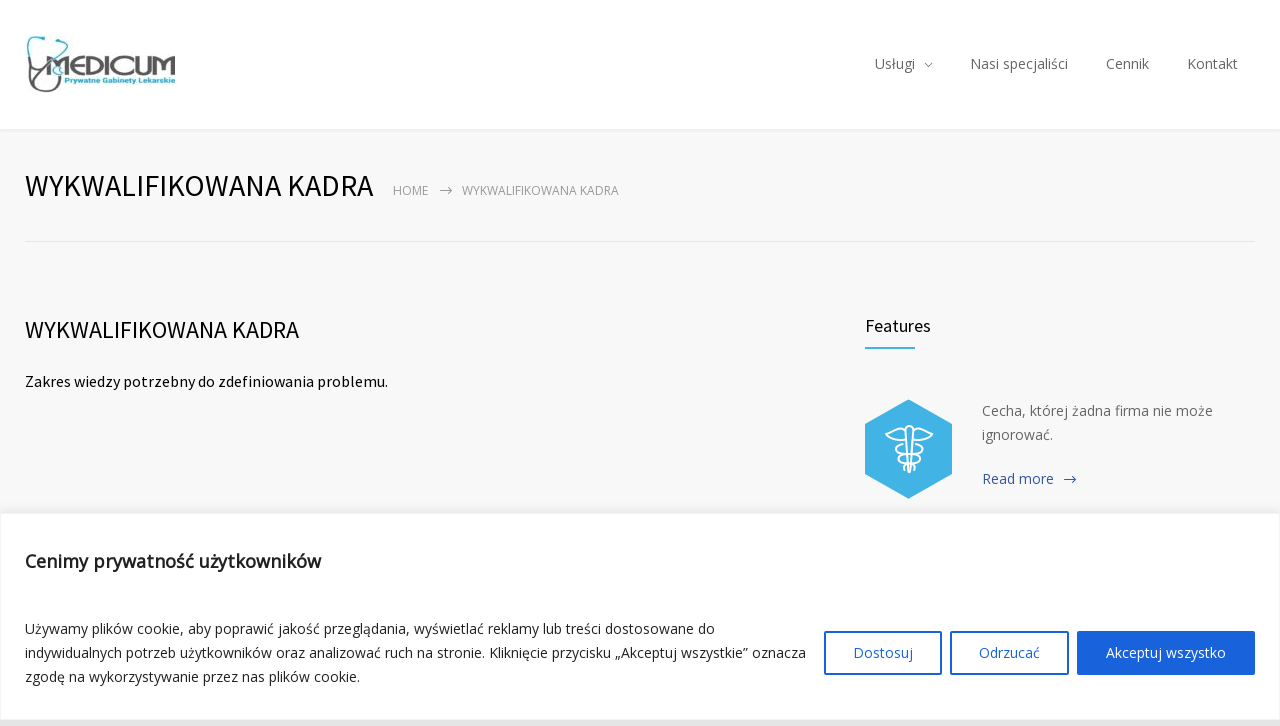

--- FILE ---
content_type: text/css
request_url: https://medicum-plonsk.pl/wp-content/plugins/revslider/public/assets/css/rs6.css?ver=6.6.14
body_size: 12516
content:
/* FIX FOR WORDPRESS's CRAZY <p> TAG ANOMALY */

.rs-p-wp-fix { display: none !important; margin: 0 !important; height: 0px !important; }



/* NEW Z-INDEX FIX*/

.wp-block-themepunch-revslider { position: relative }



/* FIX FOR QUICK LOADING OF SLIDER SCRIPTS AND WP-ROCKET READDING IMG TAG INTO DOM*/

/*rs-sbg-px rs-sbg-wrap img { display:none !important}*/



/* MODAL BASICS */

rs-modal { position: fixed !important; z-index: 9999999 !important; pointer-events: none !important;}

rs-modal.rs-modal-auto { top: auto;bottom: auto;left: auto; right:auto; }

rs-modal.rs-modal-fullwidth,

rs-modal.rs-modal-fullscreen { top: 0px; left: 0px; width: 100%; height: 100%; }

rs-modal rs-fullwidth-wrap { position: absolute; top: 0px; left: 0px; height: 100%;}

rs-module-wrap.rs-modal { display:none; max-height: 100% !important; overflow: auto !important;  pointer-events: auto !important;}

rs-module-wrap.hideallscrollbars.rs-modal { overflow: hidden !important; max-width: 100% !important}

rs-modal-cover { width: 100%; height: 100%; z-index: 0; background: transparent; position: absolute;top: 0px;left: 0px; cursor: pointer; pointer-events: auto}

body>rs-modal-cover { position: fixed; z-index: 9999995 !important; }



rs-sbg-px { pointer-events: none }



.rs-forceuntouchable,

.rs-forceuntouchable * { pointer-events: none !important; }



.rs-forcehidden * { visibility: hidden !important; }



/*rs-modal rs-fullwidth-wrap rs-module-wrap { transform: translateY(-50%) !important; top: 50% !important; }*/



.rs_splitted_lines { display: block; white-space: nowrap !important}



.rs-go-fullscreen {

	position:fixed !important;

	width:100% !important;

	height:100% !important;

	top:0px !important;

	left:0px !important;

	z-index:9999999 !important;

	background:#ffffff;

}

.rtl {	direction: rtl;}

@font-face {

  font-family: 'revicons';

  src: url('../fonts/revicons/revicons.eot?5510888');

  src: url('../fonts/revicons/revicons.eot?5510888#iefix') format('embedded-opentype'),

	   url('../fonts/revicons/revicons.woff?5510888') format('woff'),

	   url('../fonts/revicons/revicons.ttf?5510888') format('truetype'),

	   url('../fonts/revicons/revicons.svg?5510888#revicons') format('svg');

  font-weight: normal;

  font-style: normal;

  font-display: swap;

}



 [class^="revicon-"]:before, [class*=" revicon-"]:before {

  font-family: "revicons";

  font-style: normal;

  font-weight: normal;

  speak: never;

  speak-as: spell-out;

  display: inline-block;

  text-decoration: inherit;

  width: 1em;

  margin-right: .2em;

  text-align: center;



  /* For safety - reset parent styles, that can break glyph codes*/

  font-variant: normal;

  text-transform: none;



  /* fix buttons height, for twitter bootstrap */

  line-height: 1em;



  /* Animation center compensation - margins should be symmetric */

  /* remove if not needed */

  margin-left: .2em;



  /* you can be more comfortable with increased icons size */

  /* font-size: 120%; */



  /* Uncomment for 3D effect */

  /* text-shadow: 1px 1px 1px rgba(127, 127, 127, 0.3); */

}





rs-module i[class^="fa-"],

rs-module i[class*=" fa-"],

.rb-modal-wrapper i[class^="fa-"],

.rb-modal-wrapper i[class*=" fa-"],

#waitaminute i[class^="fa-"],

#waitaminute i[class*=" fa-"],

#objectlibrary i[class^="fa-"],

#objectlibrary i[class*=" fa-"],

#rs_overview i[class^="fa-"],

#rs_overview i[class*=" fa-"],

#rs_overview_menu i[class^="fa-"],

#rs_overview_menu i[class*=" fa-"],

#builderView i[class^="fa-"],

#builderView i[class*=" fa-"]

{

  display: inline-block;

  font: normal normal normal 14px/1 FontAwesome;

  font-size: inherit;

  text-rendering: auto;

  -webkit-font-smoothing: antialiased;

  -moz-osx-font-smoothing: grayscale;

}



rs-module [class^="fa-"]:before,

rs-module [class*=" fa-"]:before,

.rb-modal-wrapper [class^="fa-"]:before,

.rb-modal-wrapper [class*=" fa-"]:before,

#rs_overview [class^="fa-"]:before,

#rs_overview [class*=" fa-"]:before,

#objectlibrary [class^="fa-"]:before,

#objectlibrary [class*=" fa-"]:before,

#waitaminute [class^="fa-"]:before,

#waitaminute [class*=" fa-"]:before,

#rs_overview_menu [class^="fa-"]:before,

#rs_overview_menu [class*=" fa-"]:before,

#builderView [class^="fa-"]:before,

#builderView [class*=" fa-"]:before

{

	font-family: FontAwesome;

	font-style: normal;

	font-weight: 400;

	speak: never;

  	speak-as: spell-out;

	display: inline-block;

	text-decoration: inherit;

	width: auto;

	margin-right: 0;

	text-align: center;

	font-variant: normal;

	text-transform: none;

	line-height: inherit;

	margin-left: 0;

}



rs-module .sr-only,

#objectlibrary .sr-only,

#waitaminute .sr-only,

#rs_overview .sr-only,

#rs_overview_menu .sr-only,

.rb-modal-wrapper .sr-only,

#builderView .sr-only

{

  position: absolute;

  width: 1px;

  height: 1px;

  padding: 0;

  margin: -1px;

  overflow: hidden;

  clip: rect(0, 0, 0, 0);

  border: 0;

}

rs-module .sr-only-focusable:active,

rs-module .sr-only-focusable:focus,

#waitaminute .sr-only-focusable:active,

#waitaminute .sr-only-focusable:focus,

#objectlibrary .sr-only-focusable:active,

#objectlibrary .sr-only-focusable:focus,

#rs_overview .sr-only-focusable:active,

#rs_overview .sr-only-focusable:focus,

#rs_overview_menu .sr-only-focusable:active,

#rs_overview_menu .sr-only-focusable:focus,

.rb-modal-wrapper .sr-only-focusable:active,

.rb-modal-wrapper .sr-only-focusable:focus,

#builderView .sr-only-focusable:active,

#builderView .sr-only-focusable:focus



{

  position: static;

  width: auto;

  height: auto;

  margin: 0;

  overflow: visible;

  clip: auto;

}





.revicon-search-1:before { content: '\e802'; } /* '' */

.revicon-pencil-1:before { content: '\e831'; } /* '' */

.revicon-picture-1:before { content: '\e803'; } /* '' */

.revicon-cancel:before { content: '\e80a'; } /* '' */

.revicon-info-circled:before { content: '\e80f'; } /* '' */

.revicon-trash:before { content: '\e801'; } /* '' */

.revicon-left-dir:before { content: '\e817'; } /* '' */

.revicon-right-dir:before { content: '\e818'; } /* '' */

.revicon-down-open:before { content: '\e83b'; } /* '' */

.revicon-left-open:before { content: '\e819'; } /* '' */

.revicon-right-open:before { content: '\e81a'; } /* '' */

.revicon-angle-left:before { content: '\e820'; } /* '' */

.revicon-angle-right:before { content: '\e81d'; } /* '' */

.revicon-left-big:before { content: '\e81f'; } /* '' */

.revicon-right-big:before { content: '\e81e'; } /* '' */

.revicon-magic:before { content: '\e807'; } /* '' */

.revicon-picture:before { content: '\e800'; } /* '' */

.revicon-export:before { content: '\e80b'; } /* '' */

.revicon-cog:before { content: '\e832'; } /* '' */

.revicon-login:before { content: '\e833'; } /* '' */

.revicon-logout:before { content: '\e834'; } /* '' */

.revicon-video:before { content: '\e805'; } /* '' */

.revicon-arrow-combo:before { content: '\e827'; } /* '' */

.revicon-left-open-1:before { content: '\e82a'; } /* '' */

.revicon-right-open-1:before { content: '\e82b'; } /* '' */

.revicon-left-open-mini:before { content: '\e822'; } /* '' */

.revicon-right-open-mini:before { content: '\e823'; } /* '' */

.revicon-left-open-big:before { content: '\e824'; } /* '' */

.revicon-right-open-big:before { content: '\e825'; } /* '' */

.revicon-left:before { content: '\e836'; } /* '' */

.revicon-right:before { content: '\e826'; } /* '' */

.revicon-ccw:before { content: '\e808'; } /* '' */

.revicon-arrows-ccw:before { content: '\e806'; } /* '' */

.revicon-palette:before { content: '\e829'; } /* '' */

.revicon-list-add:before { content: '\e80c'; } /* '' */

.revicon-doc:before { content: '\e809'; } /* '' */

.revicon-left-open-outline:before { content: '\e82e'; } /* '' */

.revicon-left-open-2:before { content: '\e82c'; } /* '' */

.revicon-right-open-outline:before { content: '\e82f'; } /* '' */

.revicon-right-open-2:before { content: '\e82d'; } /* '' */

.revicon-equalizer:before { content: '\e83a'; } /* '' */

.revicon-layers-alt:before { content: '\e804'; } /* '' */

.revicon-popup:before { content: '\e828'; } /* '' */









/******************************

	-	BASIC STYLES		-

******************************/



.tp-fullwidth-forcer { z-index: 0; pointer-events: none}

rs-module-wrap { visibility: hidden }

rs-module-wrap,

rs-module-wrap * { box-sizing: border-box; -webkit-tap-highlight-color: rgba(0,0,0,0);}



rs-module-wrap {position:relative;z-index: 1;width:100%; display: block;}



.rs-fixedscrollon rs-module-wrap { position: fixed !important; top: 0px !important; z-index: 1000; left: 0 !important;}

.rs-stickyscrollon rs-module-wrap {  position: sticky !important; top:0px; z-index: 1000; }

.rs-stickyscrollon { overflow: visible !important; }



rs-fw-forcer { display:block;width:100%;pointer-events: none;}

rs-module { position:relative;overflow:hidden;display: block; }



rs-module.disableVerticalScroll { -ms-touch-action: pan-x; touch-action: pan-x; }





rs-pzimg-wrap,

rs-sbg-effectwrap,

rs-sbg { display: block; pointer-events: none  }



rs-sbg-effectwrap {

	position:absolute;top:0px;left:0px;width:100%;height:100%

}



rs-carousel-wrap rs-column rs-layer img { width: 0px; height: 0px; }



rs-sbg-px,

rs-sbg-wrap {position:absolute; top:0px; left:0px; z-index:0;width:100%;height:100%;display: block;}



a.rs-layer,

a.rs-layer:-webkit-any-link { text-decoration: none }



a[x-apple-data-detectors] { color: inherit !important;   text-decoration: none !important;   font-size: inherit !important;   font-family: inherit !important;   font-weight: inherit !important;   line-height: inherit !important; }



.entry-content rs-module a, rs-module a { box-shadow: none; }



.rs-ov-hidden 		{ 	overflow:hidden !important;}





.rs-forceoverflow,

.rs-forceoverflow rs-module-wrap,

.rs-forceoverflow rs-module,

.rs-forceoverflow rs-slides,

.rs-forceoverflow rs-slide { overflow:visible !important}



.rs-parallax-hidden-of rs-slide { overflow:hidden !important}



.tp-simpleresponsive img,

rs-module img{

	max-width:none !important;

	transition: none;

	margin:0px;

	padding:0px;

	border:none;

}







rs-module .no-slides-text{font-weight:bold;text-align:center;padding-top:80px;}





rs-slides, rs-slide, rs-slide:before {	 position:absolute;text-indent: 0em;top:0px;left:0px;}

rs-slide,rs-slide:before {  display:block; visibility:hidden; }



.rs-layer .rs-untoggled-content { display:block;}

.rs-layer .rs-toggled-content { display:none;}



.rs-tc-active.rs-layer > .rs-toggled-content { display:block;}

.rs-tc-active.rs-layer > .rs-untoggled-content { display:none;}



.rs-layer-video { overflow: hidden }



.rs_html5vidbasicstyles { position:relative;top:0px;left:0px;width:100%;height:100%; overflow:hidden; }



rs-module rs-layer,

rs-module .rs-layer {

	opacity: 0;

	position:relative;

	visibility: hidden;

	/*white-space: nowrap; Fix for Mobile Padding issues on long texts */

	display: block;

	-webkit-font-smoothing: antialiased !important;

	-webkit-tap-highlight-color:rgba(0, 0, 0, 0);

	-moz-osx-font-smoothing: grayscale;

	z-index:1;

	font-display: swap;

}



rs-layer-wrap,

rs-mask,

rs-module-wrap,

rs-module .rs-layer,

rs-module img {

	user-select: none;	

}



rs-module rs-mask-wrap .rs-layer,

rs-module rs-mask-wrap *:last-child,

.wpb_text_column rs-module rs-mask-wrap .rs-layer,

.wpb_text_column rs-module rs-mask-wrap *:last-child{

	margin-bottom:0;



}



.rs-svg svg {	width:100%; height:100%;position: relative;vertical-align: top}





rs-layer:not(.rs-wtbindex),

.rs-layer:not(.rs-wtbindex),

rs-alyer *:not(.rs-wtbindex),

.rs-layer *:not(.rs-wtbindex) { outline: none !important; }





/* CAROUSEL FUNCTIONS */

rs-carousel-wrap {

	cursor:url(openhand.cur), move;

}

rs-carousel-wrap.dragged {

	cursor:url(closedhand.cur), move;

}



rs-carousel-wrap.noswipe {

	cursor: default;

}



rs-carousel-wrap { position: absolute; overflow: hidden;  width:100%;height:100%;top:0px;left:0px;}

rs-carousel-space { clear:both;display:block;width:100%;height:0px;position:relative;}



/* ADDED FOR SLIDELINK MANAGEMENT */

.tp_inner_padding {

	box-sizing:border-box;

	max-height:none !important;

}





.rs-layer.rs-selectable {

	user-select: text;	

}







rs-px-mask {

	overflow: hidden;

	display: block;

	width: 100%;

	height: 100%;

	position: relative;

}



rs-module embed,

rs-module iframe,

rs-module object,

rs-module audio,

rs-module video {

	max-width: none !important;

	border: none;

}



rs-bg-elem 	{	position:absolute; top:0px;left:0px; width:100%;height:100%;z-index:0; display: block; pointer-events: none; }



.tp-blockmask,

.tp-blockmask_in,

.tp-blockmask_out { position: absolute; top: 0px; left: 0px; width: 100%; height: 100%; background: #fff; z-index: 1000; transform: scaleX(0) scaleY(0);}



/***********************************************************

	- 	ZONES / GOUP / ROW / COLUMN LAYERS AND HELPERS 	-

***********************************************************/

rs-zone			{	position:absolute; width:100%;left:0px; box-sizing: border-box;min-height:50px; font-size:0px;pointer-events: none}

rs-row-wrap,

rs-column,

rs-cbg-mask-wrap {	display:block; visibility: hidden}



rs-layer-wrap,

rs-parallax-wrap,

rs-loop-wrap,

rs-mask-wrap { display: block; }



rs-column-wrap>rs-mask-wrap,

rs-column-wrap>rs-loop-wrap { z-index: 1 }



rs-layer-wrap,

rs-mask-wrap,

rs-cbg-mask-wrap

 { transform-style:flat;}





/* ANY SAFARI NEEDS IN CAROUSEL SOME HELP TO AVOID FLICKERING, LOVELY....*/

@media screen and (min-color-index:0) and(-webkit-min-device-pixel-ratio:0) 

 	{ 

		 rs-carousel-wrap rs-layer-wrap, rs-carousel-wrap rs-loop-wrap {backface-visibility: hidden;transform-style: preserve-3d;}

	}



.safarifix rs-layer-wrap {

	perspective: 1000000;

}



@-moz-document url-prefix() {

 	rs-layer-wrap,

	rs-mask-wrap,

	rs-cbg-mask-wrap { perspective: none; }

}





rs-mask-wrap { overflow: hidden }

rs-fullwidth-wrap { position:relative;width:100%;height:auto;display: block; overflow:visible;max-width:none !important;}



.rev_row_zone_top 				{	top:0px;}

.rev_row_zone_bottom 			{	bottom:0px;}

.rev_row_zone_middle			{ top: 0px;}



rs-column-wrap .rs-parallax-wrap  { vertical-align: top }



.rs-layer img,

rs-layer img { vertical-align: top }



rs-row,

rs-row.rs-layer 	{

	display:table;

	position:relative;

	width:100% !important;

	table-layout: fixed;

	box-sizing: border-box;

	vertical-align: top;

	height:auto;

	font-size:0px;

}



.rs-layer.rs-waction.iospermaccwait.permanenthidden { display:none !important; visibility:hidden !important; pointer-events: none !important;}



rs-column-wrap {

	display: table-cell;

	position: relative;

	vertical-align: top;

	height: auto;

	box-sizing: border-box;

	font-size:0px;

}



rs-column {

	box-sizing: border-box;

	display: block;

	position: relative;

	width:100% !important;

	height:auto !important;

	white-space: normal !important;

}



rs-cbg-mask-wrap {

	position: absolute;

	z-index: 0;

	box-sizing: border-box;

}



rs-column-wrap rs-cbg-mask-wrap { top: 0px; left: 0px; bottom: 0px; right: 0px; }

rs-column-bg {

	position: absolute;

	z-index: 0;

	box-sizing: border-box;

	width: 100%;

	height: 100%;

}



.rs-pelock * { pointer-events: none !important;}



rs-column .rs-parallax-wrap,

rs-column rs-loop-wrap,

rs-column rs-mask-wrap 			{	text-align: inherit; }

rs-column rs-mask-wrap 			{	display: inline-block;}





rs-column .rs-parallax-wrap rs-loop-wrap,

rs-column .rs-parallax-wrap rs-mask-wrap,

rs-column .rs-parallax-wrap { position: relative; left:auto; top:auto; line-height: 0px;}



rs-column .rs-parallax-wrap rs-loop-wrap,

rs-column .rs-parallax-wrap rs-mask-wrap,

rs-column .rs-parallax-wrap,

rs-column .rev_layer_in_column { vertical-align: top; }



.rev_break_columns { display: block !important }

.rev_break_columns rs-column-wrap.rs-parallax-wrap  { display:block !important; width:100% !important; }





.rev_break_columns rs-column-wrap.rs-parallax-wrap.rs-layer-hidden,

.tp-forcenotvisible,

.tp-hide-revslider,

rs-row-wrap.rs-layer-hidden,

rs-column-wrap.rs-layer-hidden,

.rs-layer.rs-layer-hidden,

.rs-layer-audio.rs-layer-hidden,

.rs-parallax-wrap.rs-layer-hidden {

	visibility:hidden !important;

	display:none !important

}



/*rs-column .rs-parallax-wrap,

rs-column rs-loop-wrap,

rs-column rs-mask-wrap,

rs-column rs-layer { vertical-align: inherit }*/







/*********************************

	-	SPECIAL TP CAPTIONS -

**********************************/



a.rs-layer.rs-nointeraction >.div,

rs-layer.rs-nointeraction:not(a),

.rs-layer.rs-nointeraction:not(a) {

	pointer-events: none !important

}



rs-static-layers	{position:absolute; z-index:101; top:0px;left:0px; display: block; width: 100%;height: 100%; pointer-events: none; overflow: hidden}



/* new static layers position option */

rs-static-layers.rs-stl-back {

	z-index:0;

}



.rs-stl-visible{

	overflow: visible !important;

}



.rs-layer rs-fcr 	{ width: 0; height: 0; border-left: 40px solid transparent; border-right: 0px solid transparent; border-bottom-width: 0 !important; border-top: 40px solid #00A8FF; position: absolute; right: 100%; top: 0px; }

.rs-layer rs-fcrt 	{ width: 0; height: 0; border-left: 40px solid transparent; border-right: 0px solid transparent; border-top-width: 0 !important; border-bottom: 40px solid #00A8FF; position: absolute; right: 100%; top: 0px; }

.rs-layer rs-bcr 	{ width: 0; height: 0; border-left: 0px solid transparent; border-right: 40px solid transparent; border-bottom: 40px solid #00A8FF; border-top-width: 0 !important; position: absolute; left: 100%; top: 0px; }

.rs-layer rs-bcrt 	{ width: 0; height: 0; border-left: 0px solid transparent; border-right: 40px solid transparent; border-top: 40px solid #00A8FF; border-bottom-width: 0 !important; position: absolute; left: 100%; top: 0px; }





.tp-layer-inner-rotation {

	position: relative !important;

}





/***********************************************

	-	SPECIAL ALTERNATIVE IMAGE SETTINGS	-

***********************************************/



img.tp-slider-alternative-image	{

	width:100%; height:auto;

}





/******************************

	-	IE8 HACKS	-

*******************************/

.noFilterClass {

	filter:none !important;

}





/********************************

	-	FULLSCREEN VIDEO	-

*********************************/



rs-bgvideo 			{	position: absolute;top:0px;left:0px; width:100%;height:100%;z-index: 0; display: block}



.rs-layer.rs-fsv	{	top:0px;left:0px;  position:absolute;width:100%;height:100%}



.rs-layer.rs-fsv audio,

.rs-layer.rs-fsv video,

.rs-layer.rs-fsv iframe,

.rs-layer.rs-fsv iframe audio,

.rs-layer.rs-fsv iframe video	{ width:100%; height:100% ; /*display: none*/}





.rs-fsv video				{	background: #000}



.fullcoveredvideo rs-poster		{	background-position: center center;background-size: cover;width:100%;height:100%;top:0px;left:0px}





.videoisplaying .html5vid rs-poster	{	display: none}



.tp-video-play-button					{

	background:#000;

	background:rgba(0,0,0,0.3);

	border-radius:5px;

	position: absolute;

	top: 50%;

	left: 50%;

	color: #FFF;

	z-index: 3;

	margin-top: -25px;

	margin-left: -25px;

	line-height: 50px !important;

	text-align: center;

	cursor: pointer;

	width: 50px;

	height:50px;

	box-sizing: border-box;



	display: inline-block;

	vertical-align: top;

	z-index: 4;

	opacity: 0;

	transition:opacity 300ms ease-out !important;

}



.rs-ISM .tp-video-play-button{

	opacity: 1;

	transition: none !important;

	z-index: 6;

}



.rs-audio .tp-video-play-button { display:none !important;}

.rs-layer .html5vid					{	width:100% !important; height:100% !important;}

.tp-video-play-button i 				{	width:50px;height:50px; display:inline-block; text-align: center !important; vertical-align: top; line-height: 50px !important; font-size: 30px !important;}

.rs-layer:hover .tp-video-play-button	{	opacity: 1; display:block; z-index: 6;}

.rs-layer .tp-revstop					{	display:none;width: 15px; border-right: 5px solid #fff !important; border-left:5px solid #fff !important; transform: translateX(50%) translateY(50%);height: 20px;margin-left: 11px !important;margin-top: 5px !important;}

.videoisplaying .revicon-right-dir		{	display:none}

.videoisplaying .tp-revstop				{	display:block}



.videoisplaying  .tp-video-play-button			{	display:none}





.fullcoveredvideo .tp-video-play-button			{	display:none !important}





.rs-fsv .rs-fsv audio 		{	object-fit:contain !important;}

.rs-fsv .rs-fsv video 		{	object-fit:contain !important;}



.rs-layer-video .html5vid.hidefullscreen video::-webkit-media-controls-fullscreen-button  { display: none; }





@supports not (-ms-high-contrast:none) {

   /* Non-IE styles here */

	.rs-fsv .fullcoveredvideo audio 		{	object-fit:cover !important;}

	.rs-fsv .fullcoveredvideo video 		{	object-fit:cover !important;}

}



.rs-fullvideo-cover					{	width:100%;height:100%;top:0px;left:0px;position: absolute; background:transparent;z-index:5;}





.rs-nolc .tp-video-play-button,

rs-bgvideo video::-webkit-media-controls-start-playback-button,

rs-bgvideo video::-webkit-media-controls,

rs-bgvideo audio::-webkit-media-controls { display:none !important;}





.rs-audio .tp-video-controls {	opacity: 1 !important; visibility: visible !important}







rs-module h1.rs-layer,

rs-module h2.rs-layer,

rs-module h3.rs-layer,

rs-module h4.rs-layer,

rs-module h5.rs-layer,

rs-module h6.rs-layer,

rs-module div.rs-layer,

rs-module span.rs-layer,

rs-module p.rs-layer 	{	margin:0; padding:0; margin-block-start: 0; margin-block-end: 0; margin-inline-start: 0; margin-inline-end: 0;}



rs-module h1.rs-layer:before,

rs-module h2.rs-layer:before,

rs-module h3.rs-layer:before,

rs-module h4.rs-layer:before,

rs-module h5.rs-layer:before,

rs-module h6.rs-layer:before { content: none; }





/********************************

	-	DOTTED OVERLAYS	-

*********************************/

rs-dotted						{	background-repeat:repeat;width:100%;height:100%;position:absolute;top:0px;left:0px;z-index:3;display:block;pointer-events: none}

rs-sbg-wrap rs-dotted 			{ z-index: 31 }

rs-dotted.twoxtwo				{	background:url(../assets/gridtile.png)}

rs-dotted.twoxtwowhite			{	background:url(../assets/gridtile_white.png)}

rs-dotted.threexthree			{	background:url(../assets/gridtile_3x3.png)}

rs-dotted.threexthreewhite		{	background:url(../assets/gridtile_3x3_white.png)}





/******************************

	-	SHADOWS		-

******************************/



.tp-shadowcover	{	width:100%;height:100%;top:0px;left:0px;background: #fff;position: absolute; z-index: -1;}

.tp-shadow1 	{	box-shadow: 0 10px 6px -6px rgba(0,0,0,0.8);}



.tp-shadow2:before, .tp-shadow2:after,

.tp-shadow3:before, .tp-shadow4:after

{

  z-index: -2;

  position: absolute;

  content: "";

  bottom: 10px;

  left: 10px;

  width: 50%;

  top: 85%;

  max-width:300px;

  background: transparent;

  box-shadow: 0 15px 10px rgba(0,0,0,0.8);



  transform: rotate(-3deg);

}



.tp-shadow2:after,

.tp-shadow4:after

{

  transform: rotate(3deg);

  right: 10px;

  left: auto;

}



.tp-shadow5

{

  	position:relative;

	box-shadow:0 1px 4px rgba(0, 0, 0, 0.3), 0 0 40px rgba(0, 0, 0, 0.1) inset;

}

.tp-shadow5:before, .tp-shadow5:after

{

	content:"";

	position:absolute;

	z-index:-2;

	box-shadow:0 0 25px 0px  rgba(0,0,0,0.6);

	top:30%;

	bottom:0;

	left:20px;

	right:20px;

	border-radius:100px / 20px;

}







/* TP BUTTONS DESKTOP SIZE */



.rev-btn,

.rev-btn:visited						{ 	outline:none !important; box-shadow:none; text-decoration: none !important;  box-sizing:border-box;  cursor: pointer;}



.rev-btn.rev-uppercase,

.rev-btn.rev-uppercase:visited			{ 	text-transform: uppercase;  }



.rev-btn  i								{ 	font-size: inherit; font-weight: normal; position: relative; top: 0px; transition: opacity 0.2s ease-out, margin 0.2s ease-out;  margin-left:0px; line-height: inherit}



.rev-btn.rev-hiddenicon i				{ 	font-size: inherit; font-weight: normal; position: relative; top: 0px; transition: opacity 0.2s ease-out, margin 0.2s ease-out; opacity: 0; margin-left:0px !important; width:0px !important;  }

.rev-btn.rev-hiddenicon:hover i			{   opacity: 1 !important; margin-left:10px !important; width:auto !important;}





/* BURGER BUTTON */

.rev-burger {

  position: relative;

  box-sizing: border-box;

  padding: 22px 14px 22px 14px;

  border-radius: 50%;

  border: 1px solid rgba(51,51,51,0.25);

  -webkit-tap-highlight-color: rgba(0,0,0,0);

  -webkit-tap-highlight-color: transparent;

  cursor: pointer;

}



.rev-burger span {

  display: block;

  width: 30px;

  height: 3px;

  background: #333;

  transition: .7s;

  pointer-events: none;

  transform-style: flat !important;

}

.rev-burger span:nth-child(2) {

  margin: 3px 0;

}



.quick_style_example_wrap .rev-burger:hover :first-child,

#dialog_addbutton .rev-burger:hover :first-child,

.open .rev-burger :first-child,

.open.rev-burger :first-child {

  transform: translateY(6px) rotate(-45deg);



}

.quick_style_example_wrap .rev-burger:hover :nth-child(2),

#dialog_addbutton .rev-burger:hover :nth-child(2),

.open .rev-burger :nth-child(2),

.open.rev-burger :nth-child(2) {

  transform: rotate(-45deg);



  opacity: 0;

}

.quick_style_example_wrap .rev-burger:hover :last-child,

#dialog_addbutton .rev-burger:hover :last-child,

.open .rev-burger :last-child,

.open.rev-burger :last-child {

  transform: translateY(-6px) rotate(-135deg);



}



.rev-burger.revb-white {

  border: 2px solid rgba(255,255,255,0.2);

}



.rev-b-span-light span,

.rev-burger.revb-white span {

  background: #fff;

}

.rev-burger.revb-whitenoborder {

  border: 0;

}

.rev-burger.revb-whitenoborder span {

  background: #fff;

}

.rev-burger.revb-darknoborder {

  border: 0;

}



.rev-b-span-dark span,

.rev-burger.revb-darknoborder span {

  background: #333;

}



.rev-burger.revb-whitefull {

  background: #fff;

  border:none;

}



.rev-burger.revb-whitefull span {

	background:#333;

}



.rev-burger.revb-darkfull {

  background: #333;

  border:none;

}



.rev-burger.revb-darkfull span {

	background:#fff;

}





/* SCROLL DOWN BUTTON */



@keyframes rev-ani-mouse {

	0% {opacity: 1;top: 29%;}

	15% {opacity: 1;top: 70%;}

	50% {opacity: 0;top: 70%;}

	100% {opacity: 0;top: 29%;}

}

.rev-scroll-btn {

	display: inline-block;

	position: relative;

	left: 0;

	right: 0;

	text-align: center;

	cursor: pointer;

	width:35px;

	height:55px;

	box-sizing: border-box;

	border: 3px solid white;

	border-radius: 23px;

}

.rev-scroll-btn > * {

	display: inline-block;

	line-height: 18px;

	font-size: 13px;

	font-weight: normal;

	color: #7f8c8d;

	color: #ffffff;

	font-family: "proxima-nova", "Helvetica Neue", Helvetica, Arial, sans-serif;

	letter-spacing: 2px;

}

.rev-scroll-btn > *:hover,

.rev-scroll-btn > *:focus,

.rev-scroll-btn > *.active {

	color: #ffffff;

}

.rev-scroll-btn > *:hover,

.rev-scroll-btn > *:focus,

.rev-scroll-btn > *:active,

.rev-scroll-btn > *.active {

	opacity: 0.8;

}



.rev-scroll-btn.revs-fullwhite  {

	background:#fff;

}



.rev-scroll-btn.revs-fullwhite span {

	background: #333;

}



.rev-scroll-btn.revs-fulldark  {

	background:#333;

	border:none;

}



.rev-scroll-btn.revs-fulldark  span {

	background: #fff;

}



.rev-scroll-btn span {

	position: absolute;

	display: block;

	top: 29%;

	left: 50%;

	width: 8px;

	height: 8px;

	margin: -4px 0 0 -4px;

	border-radius: 50%;

	animation: rev-ani-mouse 2.5s linear infinite;

	background: #fff;

}



.rev-scroll-btn.rev-b-span-dark {

	border-color:#333;

}

.rev-scroll-btn.rev-b-span-dark span,

.rev-scroll-btn.revs-dark span {

	background: #333;

}



.rev-control-btn {

	position: relative;

	display: inline-block;

	z-index: 5;

	color: #FFF;

	font-size: 20px;

	line-height: 60px;

	font-weight: 400;

	font-style: normal;

	font-family: Raleway;

	text-decoration: none;

	text-align: center;

	background-color: #000;

	border-radius: 50px;

	text-shadow: none;

	background-color: rgba(0, 0, 0, 0.50);

	width:60px;

	height:60px;

	box-sizing: border-box;

	cursor: pointer;

}



.rev-cbutton-dark-sr	{

	border-radius: 3px;

}



.rev-cbutton-light	{

	color: #333;

	background-color: rgba(255,255,255, 0.75);

}



.rev-cbutton-light-sr	{

	color: #333;

	border-radius: 3px;

	background-color: rgba(255,255,255, 0.75);

}





.rev-sbutton {

	line-height: 37px;

	width:37px;

	height:37px;

}



.rev-sbutton-blue	{

	background-color: #3B5998

}

.rev-sbutton-lightblue	{

	background-color: #00A0D1;

}

.rev-sbutton-red	{

	background-color: #DD4B39;

}









/************************************

-	TP BANNER TIMER		-

*************************************/

rs-progress						{	visibility: hidden; position:absolute; z-index:200;width:100%;height:100%;}

rs-progress-bar,

.rs-progress-bar				{ 	display:block;z-index: 20;box-sizing: border-box;background-clip: content-box;position: absolute;line-height:0px;width:100%;height:100%;}

rs-progress-bgs 				{ 	display:block;z-index: 15;box-sizing: border-box; width: 100%; position: absolute; height: 100%; top: 0px; left: 0px; }

rs-progress-bg					{	display:block;background-clip: content-box; position: absolute;width:100%;height:100%;}

rs-progress-gap					{	display:block;background-clip: content-box; position: absolute;width:100%;height:100%;}

rs-progress-vis 				{ 	display:block;width: 100%;height: 100%; position: absolute;top: 0px;left: 0px }



/*********************************************

-	BASIC SETTINGS FOR THE BANNER	-

***********************************************/

.rs-layer img {

	background: transparent;

	-ms-filter: "progid:DXImageTransform.Microsoft.gradient(startColorstr=#00FFFFFF,endColorstr=#00FFFFFF)";

	filter: progid:DXImageTransform.Microsoft.gradient(startColorstr=#00FFFFFF,endColorstr=#00FFFFFF);

	/*zoom:1;*/

}



/*rs-carousel-wrap rs-layer.rs-layer img {   transform: translateZ(-0.0001px)}*/





.rs-layer.slidelink { cursor:pointer;width:100%;height:100%; }

.rs-layer.slidelink a {	width:100%;height:100%;display:block}

.rs-layer.slidelink a div {	width:3000px; height:1500px;  background:url(../assets/coloredbg.png) repeat}

.rs-layer.slidelink a span{	background:url(../assets/coloredbg.png) repeat; width:100%;height:100%;display:block}

/*.tp-shape {	width:100%;height:100%;}*/







/*********************************************

-	WOOCOMMERCE STYLES	-

***********************************************/



.rs-layer .rs-starring				{	display: inline-block}





.rs-layer .rs-starring .star-rating {

	float: none;

	display: inline-block;

	vertical-align: top;

	color: #FFC321 !important;

}





.rs-layer .rs-starring .star-rating,

.rs-layer .rs-starring-page .star-rating {

	position: relative;

	height: 1em;

	width: 5.4em;

	font-family: star;

	font-size: 1em !important;

}



.rs-layer  .rs-starring .star-rating:before,

.rs-layer  .rs-starring-page .star-rating:before {

	content: "\73\73\73\73\73";

	color: #E0DADF;

	float: left;

	top: 0;

	left: 0;

	position: absolute;

}



.rs-layer .rs-starring .star-rating span {

	overflow: hidden;

	float: left;

	top: 0;

	left: 0;

	position: absolute;

	padding-top: 1.5em;

	font-size: 1em !important;

}



.rs-layer .rs-starring .star-rating span:before,

.rs-layer .rs-starring .star-rating span:before {

	content: "\53\53\53\53\53";

	top: 0;

	position: absolute;

	left: 0;

}









/******************************

	-	LOADER FORMS	-

********************************/



rs-loader 	{

	top:50%; left:50%;

	z-index:10000;

	position:absolute;

}



rs-loader.off {

	display: none !important;

}



rs-loader.spinner0 {

	width: 40px;

	height: 40px;

	background-color: #fff;

	background-image:url(../assets/loader.gif);

	background-repeat:no-repeat;

	background-position: center center;

	box-shadow: 0px 0px 20px 0px rgba(0,0,0,0.15);

	margin-top:-20px;

	margin-left:-20px;

	animation: tp-rotateplane 1.2s infinite ease-in-out;

	border-radius: 3px;

}





rs-loader.spinner1 {

	width: 40px;

	height: 40px;

	background-color: #fff;

	box-shadow: 0px 0px 20px 0px rgba(0,0,0,0.15);

	margin-top:-20px;

	margin-left:-20px;

	animation: tp-rotateplane 1.2s infinite ease-in-out;

	border-radius: 3px;

}







rs-loader.spinner5 	{

	background-image:url(../assets/loader.gif);

	background-repeat:no-repeat;

	background-position:10px 10px;

	background-color:#fff;

	margin:-22px -22px;

	width:44px;height:44px;

	border-radius: 3px;

}





@keyframes tp-rotateplane {

  0% { transform: perspective(120px) rotateX(0deg) rotateY(0deg);}

  50% { transform: perspective(120px) rotateX(-180.1deg) rotateY(0deg);}

  100% { transform: perspective(120px) rotateX(-180deg) rotateY(-179.9deg);}

}





rs-loader.spinner2 {

	width: 40px;

	height: 40px;

	margin-top:-20px;margin-left:-20px;

	background-color: #ff0000;

	box-shadow: 0px 0px 20px 0px rgba(0,0,0,0.15);

	border-radius: 100%;

	animation: tp-scaleout 1.0s infinite ease-in-out;

}





@keyframes tp-scaleout {

  0% {transform: scale(0.0);}

  100% {transform: scale(1.0);opacity: 0;}

}





rs-loader.spinner3 {

  margin: -9px 0px 0px -35px;

  width: 70px;

  text-align: center;

}



rs-loader.spinner3 .bounce1,

rs-loader.spinner3 .bounce2,

rs-loader.spinner3 .bounce3 {

  width: 18px;

  height: 18px;

  background-color: #fff;

  box-shadow: 0px 0px 20px 0px rgba(0,0,0,0.15);

  border-radius: 100%;

  display: inline-block;

  animation: tp-bouncedelay 1.4s infinite ease-in-out;

  /* Prevent first frame from flickering when animation starts */

  animation-fill-mode: both;

}



rs-loader.spinner3 .bounce1 {

  animation-delay: -0.32s;

}



rs-loader.spinner3 .bounce2 {

  animation-delay: -0.16s;

}



@keyframes tp-bouncedelay {

  0%, 80%, 100% {transform: scale(0.0);}

  40% {transform: scale(1.0);}

}









rs-loader.spinner4 {

  margin: -20px 0px 0px -20px;

  width: 40px;

  height: 40px;

  text-align: center;

  animation: tp-rotate 2.0s infinite linear;

}



rs-loader.spinner4 .dot1,

rs-loader.spinner4 .dot2 {

  width: 60%;

  height: 60%;

  display: inline-block;

  position: absolute;

  top: 0;

  background-color: #fff;

  border-radius: 100%;

  animation: tp-bounce 2.0s infinite ease-in-out;

  box-shadow: 0px 0px 20px 0px rgba(0,0,0,0.15);

}



rs-loader.spinner4 .dot2 {

  top: auto;

  bottom: 0px;

  animation-delay: -1.0s;

}





@keyframes tp-rotate { 100% { transform: rotate(360deg);}}



@keyframes tp-bounce {

  0%, 100% {transform: scale(0.0);}

  50% { transform: scale(1.0);}

}







rs-layer iframe { visibility:hidden;}

rs-layer.rs-ii-o iframe { visibility: visible; }



rs-layer input[type="text"],

rs-layer input[type="email"],

rs-layer input[type="url"],

rs-layer input[type="password"],

rs-layer input[type="search"],

rs-layer input[type="number"],

rs-layer input[type="tel"],

rs-layer input[type="range"],

rs-layer input[type="date"],

rs-layer input[type="month"],

rs-layer input[type="week"],

rs-layer input[type="time"],

rs-layer input[type="datetime"],

rs-layer input[type="datetime-local"] { display: inline-block }



rs-layer input::placeholder { vertical-align: middle; line-height: inherit !important}



a.rs-layer { transition: none }





/***********************************************

	-  STANDARD NAVIGATION SETTINGS

***********************************************/



rs-thumbs-wrap,

rs-tabs-wrap,

rs-thumbs,

rs-thumb,

rs-tab,

rs-bullet,

rs-bullets,

rs-navmask,

rs-tabs,

rs-arrow 					{	display:block; pointer-events: all;}



/*rs-layer {	font-size:20px; line-height: 25px; padding:0px; margin:0px; border-radius:0px; max-width: none;min-width:none; max-height: none; min-height: none}*/



.tp-thumbs.navbar,

.tp-bullets.navbar,

.tp-tabs.navbar					{	border:none; min-height: 0; margin:0; border-radius: 0; }



.tp-tabs,

.tp-thumbs,

.tp-bullets						{	position:absolute; display:block; z-index:1000; top:0px; left:0px;}



.tp-tab,

.tp-thumb 						{	cursor: pointer; position:absolute;opacity:0.5;  box-sizing: border-box;}



.tp-arr-imgholder,

rs-poster,

.tp-thumb-image,

.tp-tab-image					{	background-position: center center; background-size:cover;width:100%;height:100%; display:block; position:absolute;top:0px;left:0px;}



rs-poster 						 { cursor:pointer; z-index:3; }



.tp-tab.rs-touchhover,

.tp-tab.selected,

.tp-thumb.rs-touchhover,

.tp-thumb.selected				{	opacity:1;}



.tp-tab-mask,

.tp-thumb-mask 					{	box-sizing:border-box !important; }



.tp-tabs,

.tp-thumbs						{	box-sizing:content-box !important; }



.tp-bullet 						{	width:15px;height:15px; position:absolute; background:#fff; background:rgba(255,255,255,0.3); cursor: pointer;}

.tp-bullet.selected,

.tp-bullet.rs-touchhover				{	background:#fff;}









.tparrows						{	cursor:pointer; background:#000; background:rgba(0,0,0,0.5); width:40px;height:40px;position:absolute; display:block; z-index:1000; }

.tparrows.rs-touchhover 				{	background:#000;}

.tparrows:before				{	font-family: "revicons"; font-size:15px; color:#fff; display:block; line-height: 40px; text-align: center;}

.tparrows.tp-leftarrow:before	{	content: '\e824'; }

.tparrows.tp-rightarrow:before	{	content: '\e825'; }



/*.tp-thumb-mask {max-width: 100% !important}*/



/************************

 - FIXES FOR PE-7 ICONS -

**************************/



.rs-layer [class^="pe-7s-"]:before,

.rs-layer [class*=" pe-7s-"]:before,

.rs-layer [class^="pe-7s-"],

.rs-layer [class*=" pe-7s-"] {

	width: auto;

	margin: 0;

	line-height: inherit;

	box-sizing: inherit;

}





/***************************

	- KEN BURNS FIXES -

***************************/



rs-pzimg-wrap { display: block; }

body.rtl .rs-pzimg {left: 0 !important}





/*******************************

	- CUBE & CANVAS SETTINGS -

********************************/

.rs_fake_cube {transform-style:preserve-3d}

.rs_fake_cube,

.rs_fake_cube_wall { position:absolute; -webkit-backface-visibility:hidden; backface-visibility:hidden; left:0px; top:0px; z-index: 0 }



.rs-builder-mode rs-sbg-wrap canvas,

rs-sbg canvas { overflow: hidden; z-index: 5; -webkit-backface-visibility:hidden; backface-visibility:hidden;}





/***************************

	- 3D SHADOW MODE -

***************************/



.dddwrappershadow { box-shadow:0 45px 100px rgba(0, 0, 0, 0.4);}



.dddwrapper { transform-style: flat;perspective: 10000px; }



/*******************

	- DEBUG MODE -

*******************/



.rs_error_message_box { background: #111;width:800px;margin: 40px auto;padding: 40px 20px;text-align: center;font-family: "Open Sans",sans-serif}

.rs_error_message_oops {margin: 0px 0px 20px;line-height: 60px;font-size: 34px;color: #FFF;}

.rs_error_message_content {margin: 0px 0px 20px;line-height: 25px;font-size: 17px;color: #FFF;}

.rs_error_message_button {color: #fff !important;background: #333;display: inline-block;padding: 10px 15px;text-align: right;border-radius: 5px;cursor: pointer;text-decoration: none !important}

.rs_error_message_button:hover {  background:#5e35b1}







.hglayerinfo				   {position: fixed;bottom: 0px;left: 0px;color: #FFF;font-size: 12px;line-height: 20px;font-weight: 600;background: rgba(0, 0, 0, 0.75);padding: 5px 10px;z-index: 2000;white-space: normal;}

.hginfo 					   {position:absolute;top:-2px;left:-2px;color:#e74c3c;font-size:12px;font-weight:600; background:#000;padding:2px 5px;}

.indebugmode .rs-layer:hover {border:1px dashed #c0392b !important;}

.helpgrid 					   {border:2px dashed #c0392b;position:absolute;top:0px;left:0px;z-index:0 }

#revsliderlogloglog				{padding:15px;color:#fff;position:fixed; top:0px;left:0px;width:200px;height:150px;background:rgba(0,0,0,0.7); z-index:100000; font-size:10px; overflow:scroll;}







/**

INSTAGRAM FILTERS BY UNA

https://una.im/CSSgram/

**/

.aden{filter:hue-rotate(-20deg) contrast(.9) saturate(.85) brightness(1.2)}.aden::after{background:linear-gradient(to right,rgba(66,10,14,.2),transparent);mix-blend-mode:darken}.perpetua::after,.reyes::after{mix-blend-mode:soft-light;opacity:.5}.inkwell{filter:sepia(.3) contrast(1.1) brightness(1.1) grayscale(1)}.perpetua::after{background:linear-gradient(to bottom,#005b9a,#e6c13d)}.reyes{filter:sepia(.22) brightness(1.1) contrast(.85) saturate(.75)}.reyes::after{background:#efcdad}.gingham{filter:brightness(1.05) hue-rotate(-10deg)}.gingham::after{background:linear-gradient(to right,rgba(66,10,14,.2),transparent);mix-blend-mode:darken}.toaster{filter:contrast(1.5) brightness(.9)}.toaster::after{background:radial-gradient(circle,#804e0f,#3b003b);mix-blend-mode:screen}.walden{filter:brightness(1.1) hue-rotate(-10deg) sepia(.3) saturate(1.6)}.walden::after{background:#04c;mix-blend-mode:screen;opacity:.3}.hudson{filter:brightness(1.2) contrast(.9) saturate(1.1)}.hudson::after{background:radial-gradient(circle,#a6b1ff 50%,#342134);mix-blend-mode:multiply;opacity:.5}.earlybird{filter:contrast(.9) sepia(.2)}.earlybird::after{background:radial-gradient(circle,#d0ba8e 20%,#360309 85%,#1d0210 100%);mix-blend-mode:overlay}.mayfair{filter:contrast(1.1) saturate(1.1)}.mayfair::after{background:radial-gradient(circle at 40% 40%,rgba(255,255,255,.8),rgba(255,200,200,.6),#111 60%);mix-blend-mode:overlay;opacity:.4}.lofi{filter:saturate(1.1) contrast(1.5)}.lofi::after{background:radial-gradient(circle,transparent 70%,#222 150%);mix-blend-mode:multiply}._1977{filter:contrast(1.1) brightness(1.1) saturate(1.3)}._1977:after{background:rgba(243,106,188,.3);mix-blend-mode:screen}.brooklyn{filter:contrast(.9) brightness(1.1)}.brooklyn::after{background:radial-gradient(circle,rgba(168,223,193,.4) 70%,#c4b7c8);mix-blend-mode:overlay}.xpro2{filter:sepia(.3)}.xpro2::after{background:radial-gradient(circle,#e6e7e0 40%,rgba(43,42,161,.6) 110%);mix-blend-mode:color-burn}.nashville{filter:sepia(.2) contrast(1.2) brightness(1.05) saturate(1.2)}.nashville::after{background:rgba(0,70,150,.4);mix-blend-mode:lighten}.nashville::before{background:rgba(247,176,153,.56);mix-blend-mode:darken}.lark{filter:contrast(.9)}.lark::after{background:rgba(242,242,242,.8);mix-blend-mode:darken}.lark::before{background:#22253f;mix-blend-mode:color-dodge}.moon{filter:grayscale(1) contrast(1.1) brightness(1.1)}.moon::before{background:#a0a0a0;mix-blend-mode:soft-light}.moon::after{background:#383838;mix-blend-mode:lighten}.clarendon{filter:contrast(1.2) saturate(1.35)}.clarendon:before{background:rgba(127,187,227,.2);mix-blend-mode:overlay}.willow{filter:grayscale(.5) contrast(.95) brightness(.9)}.willow::before{background-image:radial-gradient(circle,40%, #d4a9af 55%,#000 150%);mix-blend-mode:overlay}.rise{filter:brightness(1.05) sepia(.2) contrast(.9) saturate(.9)}.rise::after{background:radial-gradient(circle,rgba(232,197,152,.8),transparent 90%);mix-blend-mode:overlay;opacity:.6}.rise::before{background:radial-gradient(circle,rgba(236,205,169,.15) 55%,rgba(50,30,7,.4));mix-blend-mode:multiply}._1977:after,._1977:before,rs-pzimg-wrap.aden:after,.aden:before,.brooklyn:after,.brooklyn:before,.clarendon:after,.clarendon:before,.earlybird:after,.earlybird:before,.gingham:after,.gingham:before,.hudson:after,.hudson:before,.inkwell:after,.inkwell:before,.lark:after,.lark:before,.lofi:after,.lofi:before,.mayfair:after,.mayfair:before,.moon:after,.moon:before,.nashville:after,.nashville:before,.perpetua:after,.perpetua:before,.reyes:after,.reyes:before,.rise:after,.rise:before,.slumber:after,.slumber:before,.toaster:after,.toaster:before,.walden:after,.walden:before,.willow:after,.willow:before,.xpro2:after,.xpro2:before{content:'';display:block;height:100%;width:100%;top:0;left:0;position:absolute;pointer-events:none}._1977,.aden,.brooklyn,.clarendon,.earlybird,.gingham,.hudson,.inkwell,.lark,.lofi,.mayfair,.moon,.nashville,.perpetua,.reyes,.rise,.slumber,.toaster,.walden,.willow,.xpro2{position:absolute;}._1977:before,.aden:before,.brooklyn:before,.clarendon:before,.earlybird:before,.gingham:before,.hudson:before,.inkwell:before,.lark:before,.lofi:before,.mayfair:before,.moon:before,.nashville:before,.perpetua:before,.reyes:before,.rise:before,.slumber:before,.toaster:before,.walden:before,.willow:before,.xpro2:before{z-index:30}._1977:after,.aden:after,.brooklyn:after,.clarendon:after,.earlybird:after,.gingham:after,.hudson:after,.inkwell:after,.lark:after,.lofi:after,.mayfair:after,.moon:after,.nashville:after,.perpetua:after,.reyes:after,.rise:after,.slumber:after,.toaster:after,.walden:after,.willow:after,.xpro2:after{z-index:40}.slumber{filter:saturate(.66) brightness(1.05)}.slumber::after{background:rgba(125,105,24,.5);mix-blend-mode:soft-light}.slumber::before{background:rgba(69,41,12,.4);mix-blend-mode:lighten}

.willow::after{background-color:#d8cdcb;mix-blend-mode:color}

/* SAFARI BUG FIX ON COLOR BLEND MODE */

@media not all and (min-resolution:.001dpcm) {

	 @supports (-webkit-appearance:none) {

	 .willow{filter:grayscale(1) contrast(.95) brightness(.9)}

	.willow::after{background-color:transparent;}

}}

rs-pzimg-wrap.perpetua:before,rs-pzimg-wrap.perpetua:after,rs-pzimg-wrap.nashville:before,rs-pzimg-wrap.nashville:after,rs-pzimg-wrap.xpro2:before,rs-pzimg-wrap.xpro2:after,rs-pzimg-wrap._1977:after,rs-pzimg-wrap._1977:before,rs-pzimg-wrap.aden:after,rs-pzimg-wrap.aden:before,rs-pzimg-wrap.brooklyn:after,rs-pzimg-wrap.brooklyn:before,rs-pzimg-wrap.clarendon:after,rs-pzimg-wrap.clarendon:before,rs-pzimg-wrap.earlybird:after,rs-pzimg-wrap.earlybird:before,rs-pzimg-wrap.gingham:after,rs-pzimg-wrap.gingham:before,rs-pzimg-wrap.hudson:after,rs-pzimg-wrap.hudson:before,rs-pzimg-wrap.inkwell:after,rs-pzimg-wrap.inkwell:before,rs-pzimg-wrap.lark:after,rs-pzimg-wrap.lark:before,rs-pzimg-wrap.lofi:after,rs-pzimg-wrap.lofi:before,rs-pzimg-wrap.mayfair:after,rs-pzimg-wrap.mayfair:before,rs-pzimg-wrap.moon:after,rs-pzimg-wrap.moon:before,rs-pzimg-wrap.reyes:after,rs-pzimg-wrap.reyes:before,rs-pzimg-wrap.rise:after,rs-pzimg-wrap.rise:before,rs-pzimg-wrap.slumber:after,rs-pzimg-wrap.slumber:before,rs-pzimg-wrap.toaster:after,rs-pzimg-wrap.toaster:before,rs-pzimg-wrap.walden:after,rs-pzimg-wrap.walden:before,rs-pzimg-wrap.willow:after,rs-pzimg-wrap.willow:before,rs-pzimg-wrap:before,rs-pzimg-wrap:after {height:500%;width:500%}







/**

new spinners

**/

rs-loader.spinner6{width:40px;height:40px;-webkit-transform:translate(-50%,-50%);transform:translate(-50%,-50%)}rs-loader.spinner6 .rs-spinner-inner{width:100%;height:100%;display:inline-block;-webkit-animation:rs-revealer-6 1.4s linear infinite;animation:rs-revealer-6 1.4s linear infinite}rs-loader.spinner6 .rs-spinner-inner span{position:absolute;vertical-align:top;border-radius:100%;display:inline-block;width:8px;height:8px;margin-left:16px;transform-origin:center 20px;-webkit-transform-origin:center 20px}rs-loader.spinner6 .rs-spinner-inner span:nth-child(2){transform:rotate(36deg);-webkit-transform:rotate(36deg);opacity:.1}rs-loader.spinner6 .rs-spinner-inner span:nth-child(3){transform:rotate(72deg);-webkit-transform:rotate(72deg);opacity:.2}rs-loader.spinner6 .rs-spinner-inner span:nth-child(4){transform:rotate(108deg);-webkit-transform:rotate(108deg);opacity:.3}rs-loader.spinner6 .rs-spinner-inner span:nth-child(5){transform:rotate(144deg);-webkit-transform:rotate(144deg);opacity:.4}rs-loader.spinner6 .rs-spinner-inner span:nth-child(6){transform:rotate(180deg);-webkit-transform:rotate(180deg);opacity:.5}rs-loader.spinner6 .rs-spinner-inner span:nth-child(7){transform:rotate(216deg);-webkit-transform:rotate(216deg);opacity:.6}rs-loader.spinner6 .rs-spinner-inner span:nth-child(8){transform:rotate(252deg);-webkit-transform:rotate(252deg);opacity:.7}rs-loader.spinner6 .rs-spinner-inner span:nth-child(9){transform:rotate(288deg);-webkit-transform:rotate(288deg);opacity:.8}rs-loader.spinner6 .rs-spinner-inner span:nth-child(10){transform:rotate(324deg);-webkit-transform:rotate(324deg);opacity:.9}@keyframes rs-revealer-6{from{transform:rotate(0)}to{transform:rotate(360deg)}}@-webkit-keyframes rs-revealer-6{from{-webkit-transform:rotate(0)}to{-webkit-transform:rotate(360deg)}}rs-loader.spinner7{width:35px;height:35px;-webkit-transform:translate(-50%,-50%);transform:translate(-50%,-50%)}rs-loader.spinner7 .rs-spinner-inner{width:100%;height:100%;display:inline-block;padding:0;border-radius:100%;border:2px solid;-webkit-animation:rs-revealer-7 .8s linear infinite;animation:rs-revealer-7 .8s linear infinite}@keyframes rs-revealer-7{from{transform:rotate(0)}to{transform:rotate(360deg)}}@-webkit-keyframes rs-revealer-7{from{-webkit-transform:rotate(0)}to{-webkit-transform:rotate(360deg)}}rs-loader.spinner8{width:50px;height:50px;-webkit-transform:translate(-50%,-50%);transform:translate(-50%,-50%)}rs-loader.spinner8 .rs-spinner-inner{width:100%;height:100%;display:inline-block;padding:0;text-align:left}rs-loader.spinner8 .rs-spinner-inner span{position:absolute;display:inline-block;width:100%;height:100%;border-radius:100%;-webkit-animation:rs-revealer-8 1.6s linear infinite;animation:rs-revealer-8 1.6s linear infinite}rs-loader.spinner8 .rs-spinner-inner span:last-child{animation-delay:-.8s;-webkit-animation-delay:-.8s}@keyframes rs-revealer-8{0%{transform:scale(0,0);opacity:.5}100%{transform:scale(1,1);opacity:0}}@-webkit-keyframes rs-revealer-8{0%{-webkit-transform:scale(0,0);opacity:.5}100%{-webkit-transform:scale(1,1);opacity:0}}rs-loader.spinner9{width:40px;height:40px;-webkit-transform:translate(-50%,-50%);transform:translate(-50%,-50%)}rs-loader.spinner9 .rs-spinner-inner span{display:block;width:100%;height:100%;border-radius:50%;opacity:.6;position:absolute;top:0;left:0;-webkit-animation:rs-revealer-9 2s infinite ease-in-out;animation:rs-revealer-9 2s infinite ease-in-out}rs-loader.spinner9 .rs-spinner-inner span:last-child{-webkit-animation-delay:-1s;animation-delay:-1s}@-webkit-keyframes rs-revealer-9{0%,100%{-webkit-transform:scale(0)}50%{-webkit-transform:scale(1)}}@keyframes rs-revealer-9{0%,100%{transform:scale(0);-webkit-transform:scale(0)}50%{transform:scale(1);-webkit-transform:scale(1)}}rs-loader.spinner10{width:54px;height:40px;-webkit-transform:translate(-50%,-50%);transform:translate(-50%,-50%)}rs-loader.spinner10 .rs-spinner-inner{width:100%;height:100%;text-align:center;font-size:10px}rs-loader.spinner10 .rs-spinner-inner span{display:block;height:100%;width:6px;display:inline-block;-webkit-animation:rs-revealer-10 1.2s infinite ease-in-out;animation:rs-revealer-10 1.2s infinite ease-in-out}rs-loader.spinner10 .rs-spinner-inner span:nth-child(2){-webkit-animation-delay:-1.1s;animation-delay:-1.1s}rs-loader.spinner10 .rs-spinner-inner span:nth-child(3){-webkit-animation-delay:-1s;animation-delay:-1s}rs-loader.spinner10 .rs-spinner-inner span:nth-child(4){-webkit-animation-delay:-.9s;animation-delay:-.9s}rs-loader.spinner10 .rs-spinner-inner span:nth-child(5){-webkit-animation-delay:-.8s;animation-delay:-.8s}@-webkit-keyframes rs-revealer-10{0%,100%,40%{-webkit-transform:scaleY(.4)}20%{-webkit-transform:scaleY(1)}}@keyframes rs-revealer-10{0%,100%,40%{transform:scaleY(.4);-webkit-transform:scaleY(.4)}20%{transform:scaleY(1);-webkit-transform:scaleY(1)}}rs-loader.spinner11{width:40px;height:40px;-webkit-transform:translate(-50%,-50%);transform:translate(-50%,-50%)}rs-loader.spinner11 .rs-spinner-inner{width:100%;height:100%}rs-loader.spinner11 .rs-spinner-inner span{display:block;width:33%;height:33%;background-color:#333;float:left;-webkit-animation:rs-revealer-11 1.3s infinite ease-in-out;animation:rs-revealer-11 1.3s infinite ease-in-out}rs-loader.spinner11 .rs-spinner-inner span:nth-child(1){-webkit-animation-delay:.2s;animation-delay:.2s}rs-loader.spinner11 .rs-spinner-inner span:nth-child(2){-webkit-animation-delay:.3s;animation-delay:.3s}rs-loader.spinner11 .rs-spinner-inner span:nth-child(3){-webkit-animation-delay:.4s;animation-delay:.4s}rs-loader.spinner11 .rs-spinner-inner span:nth-child(4){-webkit-animation-delay:.1s;animation-delay:.1s}rs-loader.spinner11 .rs-spinner-inner span:nth-child(5){-webkit-animation-delay:.2s;animation-delay:.2s}rs-loader.spinner11 .rs-spinner-inner span:nth-child(6){-webkit-animation-delay:.3s;animation-delay:.3s}rs-loader.spinner11 .rs-spinner-inner span:nth-child(7){-webkit-animation-delay:0s;animation-delay:0s}rs-loader.spinner11 .rs-spinner-inner span:nth-child(8){-webkit-animation-delay:.1s;animation-delay:.1s}rs-loader.spinner11 .rs-spinner-inner span:nth-child(9){-webkit-animation-delay:.2s;animation-delay:.2s}@-webkit-keyframes rs-revealer-11{0%,100%,70%{-webkit-transform:scale3D(1,1,1);transform:scale3D(1,1,1)}35%{-webkit-transform:scale3D(0,0,1);transform:scale3D(0,0,1)}}@keyframes rs-revealer-11{0%,100%,70%{-webkit-transform:scale3D(1,1,1);transform:scale3D(1,1,1)}35%{-webkit-transform:scale3D(0,0,1);transform:scale3D(0,0,1)}}rs-loader.spinner12{width:35px;height:35px;-webkit-transform:translate(-50%,-50%);transform:translate(-50%,-50%)}rs-loader.spinner12 .rs-spinner-inner{width:100%;height:100%;-webkit-animation:rs-revealer-12 1s infinite linear;animation:rs-revealer-12 1s infinite linear}@-webkit-keyframes rs-revealer-12{0%{-webkit-transform:rotate(0)}100%{-webkit-transform:rotate(360deg)}}@keyframes rs-revealer-12{0%{transform:rotate(0)}100%{transform:rotate(360deg)}}rs-loader.spinner13{width:40px;height:40px;-webkit-transform:translate(-50%,-50%);transform:translate(-50%,-50%)}rs-loader.spinner13 .rs-spinner-inner{width:100%;height:100%}rs-loader.spinner13 .rs-spinner-inner span{display:block;width:40%;height:40%;position:absolute;border-radius:50%;-webkit-animation:rs-revealer-13 2s ease infinite;animation:rs-revealer-13 2s ease infinite}rs-loader.spinner13 .rs-spinner-inner span:nth-child(1){animation-delay:-1.5s;-webkit-animation-delay:-1.5s}rs-loader.spinner13 .rs-spinner-inner span:nth-child(2){animation-delay:-1s;-webkit-animation-delay:-1s}rs-loader.spinner13 .rs-spinner-inner span:nth-child(3){animation-delay:-.5s;-webkit-animation-delay:-.5s}@keyframes rs-revealer-13{0%,100%{transform:translate(0)}25%{transform:translate(160%)}50%{transform:translate(160%,160%)}75%{transform:translate(0,160%)}}@-webkit-keyframes rs-revealer-13{0%,100%{-webkit-transform:translate(0)}25%{-webkit-transform:translate(160%)}50%{-webkit-transform:translate(160%,160%)}75%{-webkit-transform:translate(0,160%)}}rs-loader.spinner14{width:40px;height:40px;-webkit-transform:translate(-50%,-50%);transform:translate(-50%,-50%)}rs-loader.spinner14 .rs-spinner-inner{width:100%;height:100%;animation:rs-revealer-14 1s infinite linear}rs-loader.spinner14 .rs-spinner-inner span{display:block;position:absolute;top:50%;left:50%;width:16px;height:16px;border-radius:50%;margin:-8px}rs-loader.spinner14 .rs-spinner-inner span:nth-child(1){-webkit-animation:rs-revealer-14-1 2s infinite;animation:rs-revealer-14-1 2s infinite}rs-loader.spinner14 .rs-spinner-inner span:nth-child(2){-webkit-animation:rs-revealer-14-2 2s infinite;animation:rs-revealer-14-2 2s infinite}rs-loader.spinner14 .rs-spinner-inner span:nth-child(3){-webkit-animation:rs-revealer-14-3 2s infinite;animation:rs-revealer-14-3 2s infinite}rs-loader.spinner14 .rs-spinner-inner span:nth-child(4){-webkit-animation:rs-revealer-14-4 2s infinite;animation:rs-revealer-14-4 2s infinite}@-webkit-keyframes rs-revealer-14-1{0%{-webkit-transform:rotate3d(0,0,1,0deg) translate3d(0,0,0)}20%{-webkit-transform:rotate3d(0,0,1,0deg) translate3d(80%,80%,0)}80%{-webkit-transform:rotate3d(0,0,1,360deg) translate3d(80%,80%,0)}100%{-webkit-transform:rotate3d(0,0,1,360deg) translate3d(0,0,0)}}@-webkit-keyframes rs-revealer-14-2{0%{-webkit-transform:rotate3d(0,0,1,0deg) translate3d(0,0,0)}20%{-webkit-transform:rotate3d(0,0,1,0deg) translate3d(80%,-80%,0)}80%{-webkit-transform:rotate3d(0,0,1,360deg) translate3d(80%,-80%,0)}100%{-webkit-transform:rotate3d(0,0,1,360deg) translate3d(0,0,0)}}@-webkit-keyframes rs-revealer-14-3{0%{-webkit-transform:rotate3d(0,0,1,0deg) translate3d(0,0,0)}20%{-webkit-transform:rotate3d(0,0,1,0deg) translate3d(-80%,-80%,0)}80%{-webkit-transform:rotate3d(0,0,1,360deg) translate3d(-80%,-80%,0)}100%{-webkit-transform:rotate3d(0,0,1,360deg) translate3d(0,0,0)}}@-webkit-keyframes rs-revealer-14-4{0%{-webkit-transform:rotate3d(0,0,1,0deg) translate3d(0,0,0)}20%{-webkit-transform:rotate3d(0,0,1,0deg) translate3d(-80%,80%,0)}80%{-webkit-transform:rotate3d(0,0,1,360deg) translate3d(-80%,80%,0)}100%{-webkit-transform:rotate3d(0,0,1,360deg) translate3d(0,0,0)}}@keyframes rs-revealer-14-1{0%{transform:rotate3d(0,0,1,0deg) translate3d(0,0,0)}20%{transform:rotate3d(0,0,1,0deg) translate3d(80%,80%,0)}80%{transform:rotate3d(0,0,1,360deg) translate3d(80%,80%,0)}100%{transform:rotate3d(0,0,1,360deg) translate3d(0,0,0)}}@keyframes rs-revealer-14-2{0%{transform:rotate3d(0,0,1,0deg) translate3d(0,0,0)}20%{transform:rotate3d(0,0,1,0deg) translate3d(80%,-80%,0)}80%{transform:rotate3d(0,0,1,360deg) translate3d(80%,-80%,0)}100%{transform:rotate3d(0,0,1,360deg) translate3d(0,0,0)}}@keyframes rs-revealer-14-3{0%{transform:rotate3d(0,0,1,0deg) translate3d(0,0,0)}20%{transform:rotate3d(0,0,1,0deg) translate3d(-80%,-80%,0)}80%{transform:rotate3d(0,0,1,360deg) translate3d(-80%,-80%,0)}100%{transform:rotate3d(0,0,1,360deg) translate3d(0,0,0)}}@keyframes rs-revealer-14-4{0%{transform:rotate3d(0,0,1,0deg) translate3d(0,0,0)}20%{transform:rotate3d(0,0,1,0deg) translate3d(-80%,80%,0)}80%{transform:rotate3d(0,0,1,360deg) translate3d(-80%,80%,0)}100%{transform:rotate3d(0,0,1,360deg) translate3d(0,0,0)}}rs-loader.spinner15{width:40px;height:40px;margin-top:-4px;-webkit-transform:translate(-50%,-50%);transform:translate(-50%,-50%)}rs-loader.spinner15 .rs-spinner-inner{width:100%;height:100%}rs-loader.spinner15 .rs-spinner-inner span{display:block;width:20px;height:20px;position:absolute;top:0;left:0;-webkit-animation:rs-revealer-15 1.8s infinite ease-in-out;animation:rs-revealer-15 1.8s infinite ease-in-out}rs-loader.spinner15 .rs-spinner-inner:last-child{-webkit-animation-delay:-.9s;animation-delay:-.9s}@-webkit-keyframes rs-revealer-15{25%{-webkit-transform:translateX(30px) rotate(-90deg) scale(.5)}50%{-webkit-transform:translateX(30px) translateY(30px) rotate(-180deg)}75%{-webkit-transform:translateX(0) translateY(30px) rotate(-270deg) scale(.5)}100%{-webkit-transform:rotate(-360deg)}}@keyframes rs-revealer-15{25%{transform:translateX(30px) rotate(-90deg) scale(.5);-webkit-transform:translateX(30px) rotate(-90deg) scale(.5)}50%{transform:translateX(30px) translateY(30px) rotate(-179deg);-webkit-transform:translateX(30px) translateY(30px) rotate(-179deg)}50.1%{transform:translateX(30px) translateY(30px) rotate(-180deg);-webkit-transform:translateX(30px) translateY(30px) rotate(-180deg)}75%{transform:translateX(0) translateY(30px) rotate(-270deg) scale(.5);-webkit-transform:translateX(0) translateY(30px) rotate(-270deg) scale(.5)}100%{transform:rotate(-360deg);-webkit-transform:rotate(-360deg)}}







/* NEW CANVAS ANIMATIONS ON SLIDE BG'S */

.bgcanvas { display: none; position: absolute; overflow: hidden; }





/* way the hell off screen */

.RSscrollbar-measure {

	width: 100px;

	height: 100px;

	overflow: scroll;

	position: absolute;

	top: -9999px;

}



/*  AVADA SCROLL FIX */

.avada-has-rev-slider-styles .rev_slider_wrapper {

	transform:none;

}



/* rs-carousel-wrap{

	transform: scale(0.3);

	overflow: visible !important;

	border: solid 5px red;

} */